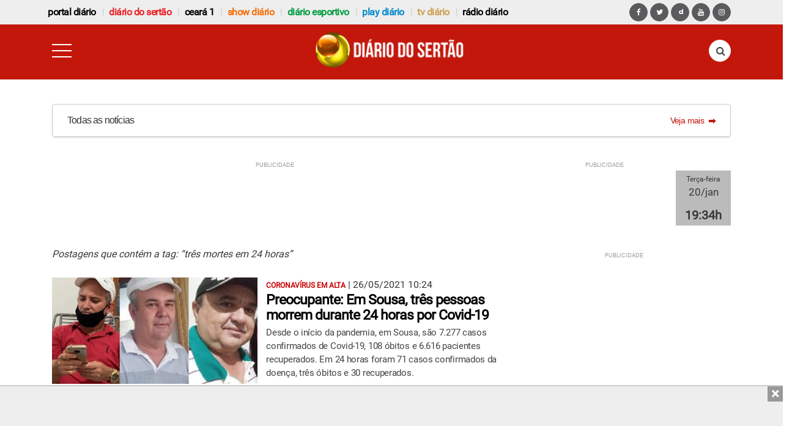

--- FILE ---
content_type: text/html; charset=utf-8
request_url: https://www.google.com/recaptcha/api2/aframe
body_size: 249
content:
<!DOCTYPE HTML><html><head><meta http-equiv="content-type" content="text/html; charset=UTF-8"></head><body><script nonce="YPCMsxP2MPZl5dpMw2T-AQ">/** Anti-fraud and anti-abuse applications only. See google.com/recaptcha */ try{var clients={'sodar':'https://pagead2.googlesyndication.com/pagead/sodar?'};window.addEventListener("message",function(a){try{if(a.source===window.parent){var b=JSON.parse(a.data);var c=clients[b['id']];if(c){var d=document.createElement('img');d.src=c+b['params']+'&rc='+(localStorage.getItem("rc::a")?sessionStorage.getItem("rc::b"):"");window.document.body.appendChild(d);sessionStorage.setItem("rc::e",parseInt(sessionStorage.getItem("rc::e")||0)+1);localStorage.setItem("rc::h",'1768937668337');}}}catch(b){}});window.parent.postMessage("_grecaptcha_ready", "*");}catch(b){}</script></body></html>